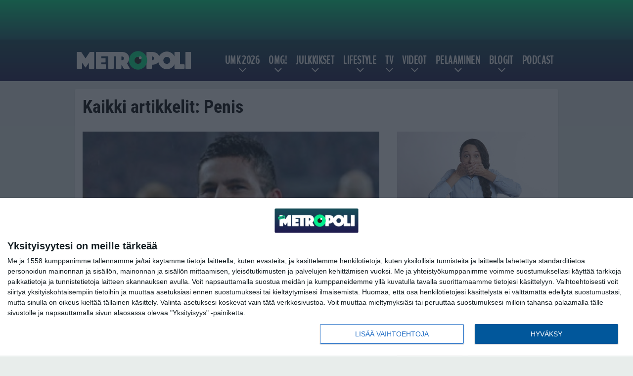

--- FILE ---
content_type: text/html; charset=UTF-8
request_url: https://www.metropoli.net/tag/penis/
body_size: 11564
content:

<!doctype html>
<html lang="fi">
	<head>
		<!-- meta charset="UTF-8" //-->
		<meta http-equiv="Content-Type" content="text/html; charset=UTF-8" />
		<meta http-equiv="X-UA-Compatible" content="IE=edge">
		<meta name="viewport" content="width=device-width, initial-scale=1" />

		<meta name='robots' content='index, follow, max-image-preview:large, max-snippet:-1, max-video-preview:-1' />

	<!-- This site is optimized with the Yoast SEO plugin v23.5 - https://yoast.com/wordpress/plugins/seo/ -->
	<title>Penis Arkisto - Metropoli.net</title>
	<meta name="description" content="Penis Arkisto - Metropoli.net" />
	<link rel="canonical" href="https://www.metropoli.net/tag/penis/" />
	<link rel="next" href="https://www.metropoli.net/tag/penis/page/2/" />
	<meta property="og:locale" content="fi_FI" />
	<meta property="og:type" content="article" />
	<meta property="og:title" content="Penis Arkisto - Metropoli.net" />
	<meta property="og:description" content="Penis Arkisto - Metropoli.net" />
	<meta property="og:url" content="https://www.metropoli.net/tag/penis/" />
	<meta property="og:site_name" content="Metropoli.net" />
	<meta property="og:image" content="https://www.metropoli.net/app/uploads/2018/08/UUSI_metropoli_logo.png" />
	<meta property="og:image:width" content="480" />
	<meta property="og:image:height" content="103" />
	<meta property="og:image:type" content="image/png" />
	<meta name="twitter:card" content="summary_large_image" />
	<script type="application/ld+json" class="yoast-schema-graph">{"@context":"https://schema.org","@graph":[{"@type":"CollectionPage","@id":"https://www.metropoli.net/tag/penis/","url":"https://www.metropoli.net/tag/penis/","name":"Penis Arkisto - Metropoli.net","isPartOf":{"@id":"https://www.metropoli.net/#website"},"primaryImageOfPage":{"@id":"https://www.metropoli.net/tag/penis/#primaryimage"},"image":{"@id":"https://www.metropoli.net/tag/penis/#primaryimage"},"thumbnailUrl":"https://www.metropoli.net/app/uploads/2020/12/raul_bobadilla_insta2018.jpg","description":"Penis Arkisto - Metropoli.net","breadcrumb":{"@id":"https://www.metropoli.net/tag/penis/#breadcrumb"},"inLanguage":"fi"},{"@type":"ImageObject","inLanguage":"fi","@id":"https://www.metropoli.net/tag/penis/#primaryimage","url":"https://www.metropoli.net/app/uploads/2020/12/raul_bobadilla_insta2018.jpg","contentUrl":"https://www.metropoli.net/app/uploads/2020/12/raul_bobadilla_insta2018.jpg","width":600,"height":400,"caption":"Kuva: Instagram - raul.bobadilla25"},{"@type":"BreadcrumbList","@id":"https://www.metropoli.net/tag/penis/#breadcrumb","itemListElement":[{"@type":"ListItem","position":1,"name":"Etusivu","item":"https://www.metropoli.net/"},{"@type":"ListItem","position":2,"name":"Penis"}]},{"@type":"WebSite","@id":"https://www.metropoli.net/#website","url":"https://www.metropoli.net/","name":"Metropoli.net","description":"Sattuu ja tapahtuu","potentialAction":[{"@type":"SearchAction","target":{"@type":"EntryPoint","urlTemplate":"https://www.metropoli.net/?s={search_term_string}"},"query-input":{"@type":"PropertyValueSpecification","valueRequired":true,"valueName":"search_term_string"}}],"inLanguage":"fi"}]}</script>
	<!-- / Yoast SEO plugin. -->


<link rel="alternate" type="application/rss+xml" title="Metropoli.net &raquo; Penis avainsanan RSS-syöte" href="https://www.metropoli.net/tag/penis/feed/" />
<link rel='stylesheet' id='wp-block-library-css' href='https://www.metropoli.net/wp/wp-includes/css/dist/block-library/style.min.css?ver=a5180b6c26d5f8ec7cbf3f4e141b7918' type='text/css' media='all' />
<style id='classic-theme-styles-inline-css' type='text/css'>
/*! This file is auto-generated */
.wp-block-button__link{color:#fff;background-color:#32373c;border-radius:9999px;box-shadow:none;text-decoration:none;padding:calc(.667em + 2px) calc(1.333em + 2px);font-size:1.125em}.wp-block-file__button{background:#32373c;color:#fff;text-decoration:none}
</style>
<style id='global-styles-inline-css' type='text/css'>
:root{--wp--preset--aspect-ratio--square: 1;--wp--preset--aspect-ratio--4-3: 4/3;--wp--preset--aspect-ratio--3-4: 3/4;--wp--preset--aspect-ratio--3-2: 3/2;--wp--preset--aspect-ratio--2-3: 2/3;--wp--preset--aspect-ratio--16-9: 16/9;--wp--preset--aspect-ratio--9-16: 9/16;--wp--preset--color--black: #000000;--wp--preset--color--cyan-bluish-gray: #abb8c3;--wp--preset--color--white: #ffffff;--wp--preset--color--pale-pink: #f78da7;--wp--preset--color--vivid-red: #cf2e2e;--wp--preset--color--luminous-vivid-orange: #ff6900;--wp--preset--color--luminous-vivid-amber: #fcb900;--wp--preset--color--light-green-cyan: #7bdcb5;--wp--preset--color--vivid-green-cyan: #00d084;--wp--preset--color--pale-cyan-blue: #8ed1fc;--wp--preset--color--vivid-cyan-blue: #0693e3;--wp--preset--color--vivid-purple: #9b51e0;--wp--preset--gradient--vivid-cyan-blue-to-vivid-purple: linear-gradient(135deg,rgba(6,147,227,1) 0%,rgb(155,81,224) 100%);--wp--preset--gradient--light-green-cyan-to-vivid-green-cyan: linear-gradient(135deg,rgb(122,220,180) 0%,rgb(0,208,130) 100%);--wp--preset--gradient--luminous-vivid-amber-to-luminous-vivid-orange: linear-gradient(135deg,rgba(252,185,0,1) 0%,rgba(255,105,0,1) 100%);--wp--preset--gradient--luminous-vivid-orange-to-vivid-red: linear-gradient(135deg,rgba(255,105,0,1) 0%,rgb(207,46,46) 100%);--wp--preset--gradient--very-light-gray-to-cyan-bluish-gray: linear-gradient(135deg,rgb(238,238,238) 0%,rgb(169,184,195) 100%);--wp--preset--gradient--cool-to-warm-spectrum: linear-gradient(135deg,rgb(74,234,220) 0%,rgb(151,120,209) 20%,rgb(207,42,186) 40%,rgb(238,44,130) 60%,rgb(251,105,98) 80%,rgb(254,248,76) 100%);--wp--preset--gradient--blush-light-purple: linear-gradient(135deg,rgb(255,206,236) 0%,rgb(152,150,240) 100%);--wp--preset--gradient--blush-bordeaux: linear-gradient(135deg,rgb(254,205,165) 0%,rgb(254,45,45) 50%,rgb(107,0,62) 100%);--wp--preset--gradient--luminous-dusk: linear-gradient(135deg,rgb(255,203,112) 0%,rgb(199,81,192) 50%,rgb(65,88,208) 100%);--wp--preset--gradient--pale-ocean: linear-gradient(135deg,rgb(255,245,203) 0%,rgb(182,227,212) 50%,rgb(51,167,181) 100%);--wp--preset--gradient--electric-grass: linear-gradient(135deg,rgb(202,248,128) 0%,rgb(113,206,126) 100%);--wp--preset--gradient--midnight: linear-gradient(135deg,rgb(2,3,129) 0%,rgb(40,116,252) 100%);--wp--preset--font-size--small: 13px;--wp--preset--font-size--medium: 20px;--wp--preset--font-size--large: 36px;--wp--preset--font-size--x-large: 42px;--wp--preset--spacing--20: 0.44rem;--wp--preset--spacing--30: 0.67rem;--wp--preset--spacing--40: 1rem;--wp--preset--spacing--50: 1.5rem;--wp--preset--spacing--60: 2.25rem;--wp--preset--spacing--70: 3.38rem;--wp--preset--spacing--80: 5.06rem;--wp--preset--shadow--natural: 6px 6px 9px rgba(0, 0, 0, 0.2);--wp--preset--shadow--deep: 12px 12px 50px rgba(0, 0, 0, 0.4);--wp--preset--shadow--sharp: 6px 6px 0px rgba(0, 0, 0, 0.2);--wp--preset--shadow--outlined: 6px 6px 0px -3px rgba(255, 255, 255, 1), 6px 6px rgba(0, 0, 0, 1);--wp--preset--shadow--crisp: 6px 6px 0px rgba(0, 0, 0, 1);}:where(.is-layout-flex){gap: 0.5em;}:where(.is-layout-grid){gap: 0.5em;}body .is-layout-flex{display: flex;}.is-layout-flex{flex-wrap: wrap;align-items: center;}.is-layout-flex > :is(*, div){margin: 0;}body .is-layout-grid{display: grid;}.is-layout-grid > :is(*, div){margin: 0;}:where(.wp-block-columns.is-layout-flex){gap: 2em;}:where(.wp-block-columns.is-layout-grid){gap: 2em;}:where(.wp-block-post-template.is-layout-flex){gap: 1.25em;}:where(.wp-block-post-template.is-layout-grid){gap: 1.25em;}.has-black-color{color: var(--wp--preset--color--black) !important;}.has-cyan-bluish-gray-color{color: var(--wp--preset--color--cyan-bluish-gray) !important;}.has-white-color{color: var(--wp--preset--color--white) !important;}.has-pale-pink-color{color: var(--wp--preset--color--pale-pink) !important;}.has-vivid-red-color{color: var(--wp--preset--color--vivid-red) !important;}.has-luminous-vivid-orange-color{color: var(--wp--preset--color--luminous-vivid-orange) !important;}.has-luminous-vivid-amber-color{color: var(--wp--preset--color--luminous-vivid-amber) !important;}.has-light-green-cyan-color{color: var(--wp--preset--color--light-green-cyan) !important;}.has-vivid-green-cyan-color{color: var(--wp--preset--color--vivid-green-cyan) !important;}.has-pale-cyan-blue-color{color: var(--wp--preset--color--pale-cyan-blue) !important;}.has-vivid-cyan-blue-color{color: var(--wp--preset--color--vivid-cyan-blue) !important;}.has-vivid-purple-color{color: var(--wp--preset--color--vivid-purple) !important;}.has-black-background-color{background-color: var(--wp--preset--color--black) !important;}.has-cyan-bluish-gray-background-color{background-color: var(--wp--preset--color--cyan-bluish-gray) !important;}.has-white-background-color{background-color: var(--wp--preset--color--white) !important;}.has-pale-pink-background-color{background-color: var(--wp--preset--color--pale-pink) !important;}.has-vivid-red-background-color{background-color: var(--wp--preset--color--vivid-red) !important;}.has-luminous-vivid-orange-background-color{background-color: var(--wp--preset--color--luminous-vivid-orange) !important;}.has-luminous-vivid-amber-background-color{background-color: var(--wp--preset--color--luminous-vivid-amber) !important;}.has-light-green-cyan-background-color{background-color: var(--wp--preset--color--light-green-cyan) !important;}.has-vivid-green-cyan-background-color{background-color: var(--wp--preset--color--vivid-green-cyan) !important;}.has-pale-cyan-blue-background-color{background-color: var(--wp--preset--color--pale-cyan-blue) !important;}.has-vivid-cyan-blue-background-color{background-color: var(--wp--preset--color--vivid-cyan-blue) !important;}.has-vivid-purple-background-color{background-color: var(--wp--preset--color--vivid-purple) !important;}.has-black-border-color{border-color: var(--wp--preset--color--black) !important;}.has-cyan-bluish-gray-border-color{border-color: var(--wp--preset--color--cyan-bluish-gray) !important;}.has-white-border-color{border-color: var(--wp--preset--color--white) !important;}.has-pale-pink-border-color{border-color: var(--wp--preset--color--pale-pink) !important;}.has-vivid-red-border-color{border-color: var(--wp--preset--color--vivid-red) !important;}.has-luminous-vivid-orange-border-color{border-color: var(--wp--preset--color--luminous-vivid-orange) !important;}.has-luminous-vivid-amber-border-color{border-color: var(--wp--preset--color--luminous-vivid-amber) !important;}.has-light-green-cyan-border-color{border-color: var(--wp--preset--color--light-green-cyan) !important;}.has-vivid-green-cyan-border-color{border-color: var(--wp--preset--color--vivid-green-cyan) !important;}.has-pale-cyan-blue-border-color{border-color: var(--wp--preset--color--pale-cyan-blue) !important;}.has-vivid-cyan-blue-border-color{border-color: var(--wp--preset--color--vivid-cyan-blue) !important;}.has-vivid-purple-border-color{border-color: var(--wp--preset--color--vivid-purple) !important;}.has-vivid-cyan-blue-to-vivid-purple-gradient-background{background: var(--wp--preset--gradient--vivid-cyan-blue-to-vivid-purple) !important;}.has-light-green-cyan-to-vivid-green-cyan-gradient-background{background: var(--wp--preset--gradient--light-green-cyan-to-vivid-green-cyan) !important;}.has-luminous-vivid-amber-to-luminous-vivid-orange-gradient-background{background: var(--wp--preset--gradient--luminous-vivid-amber-to-luminous-vivid-orange) !important;}.has-luminous-vivid-orange-to-vivid-red-gradient-background{background: var(--wp--preset--gradient--luminous-vivid-orange-to-vivid-red) !important;}.has-very-light-gray-to-cyan-bluish-gray-gradient-background{background: var(--wp--preset--gradient--very-light-gray-to-cyan-bluish-gray) !important;}.has-cool-to-warm-spectrum-gradient-background{background: var(--wp--preset--gradient--cool-to-warm-spectrum) !important;}.has-blush-light-purple-gradient-background{background: var(--wp--preset--gradient--blush-light-purple) !important;}.has-blush-bordeaux-gradient-background{background: var(--wp--preset--gradient--blush-bordeaux) !important;}.has-luminous-dusk-gradient-background{background: var(--wp--preset--gradient--luminous-dusk) !important;}.has-pale-ocean-gradient-background{background: var(--wp--preset--gradient--pale-ocean) !important;}.has-electric-grass-gradient-background{background: var(--wp--preset--gradient--electric-grass) !important;}.has-midnight-gradient-background{background: var(--wp--preset--gradient--midnight) !important;}.has-small-font-size{font-size: var(--wp--preset--font-size--small) !important;}.has-medium-font-size{font-size: var(--wp--preset--font-size--medium) !important;}.has-large-font-size{font-size: var(--wp--preset--font-size--large) !important;}.has-x-large-font-size{font-size: var(--wp--preset--font-size--x-large) !important;}
:where(.wp-block-post-template.is-layout-flex){gap: 1.25em;}:where(.wp-block-post-template.is-layout-grid){gap: 1.25em;}
:where(.wp-block-columns.is-layout-flex){gap: 2em;}:where(.wp-block-columns.is-layout-grid){gap: 2em;}
:root :where(.wp-block-pullquote){font-size: 1.5em;line-height: 1.6;}
</style>
<link rel='stylesheet' id='auth0-widget-css' href='https://www.metropoli.net/app/plugins/auth0/assets/css/main.css?ver=4.6.2' type='text/css' media='all' />
<link rel='stylesheet' id='pnfp_ads_styles-css' href='https://www.metropoli.net/app/plugins/fp_ads/css/fads.min.css?ver=0.1.4' type='text/css' media='all' />
<link rel='stylesheet' id='toplytics-css' href='https://www.metropoli.net/app/plugins/toplytics/components/../resources/frontend/css/toplytics-public.css?ver=4.1' type='text/css' media='all' />
<link rel='stylesheet' id='block-post-list-css-css' href='https://www.metropoli.net/app/themes/media-theme/assets/css/block-post-list.css?ver=0.62' type='text/css' media='all' />
<link rel='stylesheet' id='block-headline-css-css' href='https://www.metropoli.net/app/themes/media-theme/assets/css/block-headline.css?ver=0.62' type='text/css' media='all' />
<link rel='stylesheet' id='block-breaking-news-css-css' href='https://www.metropoli.net/app/themes/media-theme/assets/css/block-breaking-news.css?ver=0.62' type='text/css' media='all' />
<link rel='stylesheet' id='mt-style-css' href='https://www.metropoli.net/app/themes/media-theme/assets/css/style.css?ver=0.62' type='text/css' media='all' />
<script type="text/javascript" src="https://www.metropoli.net/wp/wp-includes/js/jquery/jquery.min.js?ver=3.7.1" id="jquery-core-js"></script>
<script type="text/javascript" src="https://www.metropoli.net/app/plugins/fp_ads/js/fads.min.js?ver=0.1.4" id="pnfp_ads_script-js"></script>
<script type="text/javascript" src="https://www.metropoli.net/app/themes/media-theme/assets/js/ad-loader.js?ver=0.62" id="mt-ad-loader-js"></script>

	<!-- Google tag (gtag.js) - (PCT) V4 Analytics -->
	<script async src="https://www.googletagmanager.com/gtag/js?id=G-R1034B2BRS"></script>
	<script>
		window.dataLayer = window.dataLayer || [];
		function gtag(){dataLayer.push(arguments);}
		gtag('js', new Date());

		gtag('config', 'G-R1034B2BRS');
	</script>
<meta name="theme-color" content="#262261" /><link rel="icon" type="image/png" href="https://www.metropoli.net/app/themes/media-theme-metropoli/assets/img/favicons/favicon-512x512.png" sizes="512x512"><link rel="icon" type="image/png" href="https://www.metropoli.net/app/themes/media-theme-metropoli/assets/img/favicons/favicon-128x128.png" sizes="128x128"><link rel="icon" type="image/png" href="https://www.metropoli.net/app/themes/media-theme-metropoli/assets/img/favicons/favicon-32x32.png" sizes="32x32"><link rel="icon" type="image/png" href="https://www.metropoli.net/app/themes/media-theme-metropoli/assets/img/favicons/favicon-16x16.png" sizes="16x16"><link rel="apple-touch-icon" href="https://www.metropoli.net/app/themes/media-theme-metropoli/assets/img/favicons/apple-touch-icon.png" sizes="180x180"><link rel="icon" type="image/x-icon" href="https://www.metropoli.net/app/themes/media-theme-metropoli/assets/img/favicons/favicon.ico"><link rel="mask-icon" href="https://www.metropoli.net/app/themes/media-theme-metropoli/assets/img/favicons/safari-pinned-tab.svg" color="#262261"><meta property="fb:app_id" content="284761245643841" /><link rel="manifest" href="/manifest.json">				<link rel="preload" href="https://www.metropoli.net/app/themes/media-theme-metropoli/assets/fonts/BenchNine-Regular.woff2" as="font" type="font/woff2" crossorigin>
							<link rel="preload" href="https://www.metropoli.net/app/themes/media-theme-metropoli/assets/fonts/roboto-condensed-v19-latin-ext-700.woff2" as="font" type="font/woff2" crossorigin>
							<link rel="preload" href="https://www.metropoli.net/app/themes/media-theme-metropoli/assets/fonts/roboto-condensed-v19-latin-ext-700italic.woff2" as="font" type="font/woff2" crossorigin>
							<link rel="preload" href="https://www.metropoli.net/app/themes/media-theme-metropoli/assets/fonts/roboto-condensed-v19-latin-ext-italic.woff2" as="font" type="font/woff2" crossorigin>
							<link rel="preload" href="https://www.metropoli.net/app/themes/media-theme-metropoli/assets/fonts/roboto-condensed-v19-latin-ext-regular.woff2" as="font" type="font/woff2" crossorigin>
							<link rel="preload" href="https://www.metropoli.net/app/themes/media-theme-metropoli/assets/fonts/roboto-v27-latin-ext-700.woff2" as="font" type="font/woff2" crossorigin>
							<link rel="preload" href="https://www.metropoli.net/app/themes/media-theme-metropoli/assets/fonts/roboto-v27-latin-ext-700italic.woff2" as="font" type="font/woff2" crossorigin>
							<link rel="preload" href="https://www.metropoli.net/app/themes/media-theme-metropoli/assets/fonts/roboto-v27-latin-ext-900.woff2" as="font" type="font/woff2" crossorigin>
							<link rel="preload" href="https://www.metropoli.net/app/themes/media-theme-metropoli/assets/fonts/roboto-v27-latin-ext-900italic.woff2" as="font" type="font/woff2" crossorigin>
							<link rel="preload" href="https://www.metropoli.net/app/themes/media-theme-metropoli/assets/fonts/roboto-v27-latin-ext-italic.woff2" as="font" type="font/woff2" crossorigin>
							<link rel="preload" href="https://www.metropoli.net/app/themes/media-theme-metropoli/assets/fonts/roboto-v27-latin-ext-regular.woff2" as="font" type="font/woff2" crossorigin>
						<!-- InMobi Choice. Consent Manager Tag v3.0 (for TCF 2.2) -->
			<script type="text/javascript" async=true>
			(function() {
			var host = window.location.hostname;
			var element = document.createElement('script');
			var firstScript = document.getElementsByTagName('script')[0];
			var url = 'https://cmp.inmobi.com'
				.concat('/choice/', 'xYfHFX9BdTC6G', '/', host, '/choice.js?tag_version=V3');
			var uspTries = 0;
			var uspTriesLimit = 3;
			element.async = true;
			element.type = 'text/javascript';
			element.src = url;

			firstScript.parentNode.insertBefore(element, firstScript);

			function makeStub() {
				var TCF_LOCATOR_NAME = '__tcfapiLocator';
				var queue = [];
				var win = window;
				var cmpFrame;

				function addFrame() {
				var doc = win.document;
				var otherCMP = !!(win.frames[TCF_LOCATOR_NAME]);

				if (!otherCMP) {
					if (doc.body) {
					var iframe = doc.createElement('iframe');

					iframe.style.cssText = 'display:none';
					iframe.name = TCF_LOCATOR_NAME;
					doc.body.appendChild(iframe);
					} else {
					setTimeout(addFrame, 5);
					}
				}
				return !otherCMP;
				}

				function tcfAPIHandler() {
				var gdprApplies;
				var args = arguments;

				if (!args.length) {
					return queue;
				} else if (args[0] === 'setGdprApplies') {
					if (
					args.length > 3 &&
					args[2] === 2 &&
					typeof args[3] === 'boolean'
					) {
					gdprApplies = args[3];
					if (typeof args[2] === 'function') {
						args[2]('set', true);
					}
					}
				} else if (args[0] === 'ping') {
					var retr = {
					gdprApplies: gdprApplies,
					cmpLoaded: false,
					cmpStatus: 'stub'
					};

					if (typeof args[2] === 'function') {
					args[2](retr);
					}
				} else {
					if(args[0] === 'init' && typeof args[3] === 'object') {
					args[3] = Object.assign(args[3], { tag_version: 'V3' });
					}
					queue.push(args);
				}
				}

				function postMessageEventHandler(event) {
				var msgIsString = typeof event.data === 'string';
				var json = {};

				try {
					if (msgIsString) {
					json = JSON.parse(event.data);
					} else {
					json = event.data;
					}
				} catch (ignore) {}

				var payload = json.__tcfapiCall;

				if (payload) {
					window.__tcfapi(
					payload.command,
					payload.version,
					function(retValue, success) {
						var returnMsg = {
						__tcfapiReturn: {
							returnValue: retValue,
							success: success,
							callId: payload.callId
						}
						};
						if (msgIsString) {
						returnMsg = JSON.stringify(returnMsg);
						}
						if (event && event.source && event.source.postMessage) {
						event.source.postMessage(returnMsg, '*');
						}
					},
					payload.parameter
					);
				}
				}

				while (win) {
				try {
					if (win.frames[TCF_LOCATOR_NAME]) {
					cmpFrame = win;
					break;
					}
				} catch (ignore) {}

				if (win === window.top) {
					break;
				}
				win = win.parent;
				}
				if (!cmpFrame) {
				addFrame();
				win.__tcfapi = tcfAPIHandler;
				win.addEventListener('message', postMessageEventHandler, false);
				}
			};

			makeStub();

			var uspStubFunction = function() {
				var arg = arguments;
				if (typeof window.__uspapi !== uspStubFunction) {
				setTimeout(function() {
					if (typeof window.__uspapi !== 'undefined') {
					window.__uspapi.apply(window.__uspapi, arg);
					}
				}, 500);
				}
			};

			var checkIfUspIsReady = function() {
				uspTries++;
				if (window.__uspapi === uspStubFunction && uspTries < uspTriesLimit) {
				console.warn('USP is not accessible');
				} else {
				clearInterval(uspInterval);
				}
			};

			if (typeof window.__uspapi === 'undefined') {
				window.__uspapi = uspStubFunction;
				var uspInterval = setInterval(checkIfUspIsReady, 6000);
			}
			})();
			</script>
			<!-- End InMobi Choice. Consent Manager Tag v3.0 (for TCF 2.2) -->
		<link rel="icon" href="https://www.metropoli.net/app/uploads/2018/05/cropped-metropoli_icon-100x100.png" sizes="32x32" />
<link rel="icon" href="https://www.metropoli.net/app/uploads/2018/05/cropped-metropoli_icon-220x220.png" sizes="192x192" />
<link rel="apple-touch-icon" href="https://www.metropoli.net/app/uploads/2018/05/cropped-metropoli_icon-220x220.png" />
<meta name="msapplication-TileImage" content="https://www.metropoli.net/app/uploads/2018/05/cropped-metropoli_icon-300x300.png" />

		
						<!-- Matomo Tag Manager -->
<script>
  var _mtm = window._mtm = window._mtm || [];
  _mtm.push({'mtm.startTime': (new Date().getTime()), 'event': 'mtm.Start'});
  var d=document, g=d.createElement('script'), s=d.getElementsByTagName('script')[0];
  g.async=true; g.src='https://tkiio72h.metropoli.net/js/container_tKiiO72H.js';
  s.parentNode.insertBefore(g,s);
</script>
<!-- End Matomo Tag Manager -->
			</head>
	<body class="" data-template="base.twig">
			<!-- Global site tag (gtag.js) - Google Analytics V4 -->
	<script async src="https://www.googletagmanager.com/gtag/js?id=G-P1J7N0XQLP"></script>
	<script>
		window.dataLayer = window.dataLayer || [];
		function gtag() { dataLayer.push(arguments); }
		gtag( 'js', new Date() );
		gtag( 'config', 'G-P1J7N0XQLP', {
				} );
	</script>

				<header class="clearfix">
			
	<div class="ads-desktop items-center p-t-40 p-b-40">
		<div class="adform" data-desktop-id="1295241"></div>
<div data-ad-unit-id="392092"></div>
	</div>
		
	<div class="ads-mobile items-center p-b-20" style="min-height: 300px;">
		<div class="adform" data-mobile-id="1295242"></div>
<div data-ad-unit-id="270566"></div>
	</div>
	
	<div class="navbar">
		<div class="grid">
			<div class="container">
				<nav class="navigation">
					<div class="mobile-logo">
													<div class="h1">
								<a href="https://www.metropoli.net/">
									<img src="https://www.metropoli.net/app/themes/media-theme-metropoli/assets/img/logo.svg" alt="Metropoli.net" title="Metropoli.net" />
								</a>
							</div>
											</div>
												<ul class="nav m-nav">
		<li class="nav-item track-event" data-placement="mobile-menu" data-title="Etusivu" data-position="1">
			<a href="/">
				<i class="icon icon-home" aria-hidden="true"></i>
				<span>Etusivu</span>
			</a>
		</li>
					<li class="nav-item track-event" data-placement="mobile-menu" data-title="Uusimmat" data-position="2">
				<a href="https://www.metropoli.net/luetuimmat/" target="">
					<i class="icon icon-star-o" aria-hidden="true"></i>
					<span>Luetuimmat</span>
				</a>
			</li>
							<li class="nav-item track-event" data-placement="mobile-menu" data-title="Uusimmat" data-position="3">
				<a href="https://www.metropoli.net/uusimmat/" target="">
					<i class="icon icon-clock-o" aria-hidden="true"></i>
					<span>Uusimmat</span>
				</a>
			</li>
								<li class="nav-item">
			<a class="main-nav-toggle-mobile" href="#">
				<i class="icon icon-bars" aria-hidden="true"></i>
				<span>Valikko</span>
			</a>
		</li>
			</ul>

	<ul class="nav d-nav">
		<li class="logo">
							<div class="h1">
					<a href="https://www.metropoli.net/">
						<img src="https://www.metropoli.net/app/themes/media-theme-metropoli/assets/img/logo.svg" alt="Metropoli.net" title="Metropoli.net" />
					</a>
				</div>
					</li>
		<li class="dummy-element"></li>
		<li class="drawer-element"><div></div></li>
			<li class="nav-item  menu-item-has-children">
			<a class="nav-link" target="" href="https://www.metropoli.net/umk-2026/">UMK 2026</a>
							<span class="dropdown-toggle">
					<i class="icon icon-chevron-down" aria-hidden="true"></i>
				</span>
				<ul class="dropdown-menu">

											<li class="dropdown-item">
						<a target="" href="https://www.metropoli.net/umk-2026/#artistit">Artistit & biisit</a>
												</li>
											<li class="dropdown-item">
						<a target="" href="https://www.metropoli.net/umk-2026/#ohjelma">Aikataulu & ohjelma</a>
												</li>
											<li class="dropdown-item">
						<a target="" href="https://www.metropoli.net/umk-2026/#tv">Televisiointi</a>
												</li>
											<li class="dropdown-item">
						<a target="" href="https://www.metropoli.net/umk-2026/#saannot">Äänestys & säännöt</a>
												</li>
											<li class="dropdown-item">
						<a target="" href="https://www.metropoli.net/euroviisut-2026/">Euroviisut 2026</a>
												</li>
					
				</ul>
					</li>
			<li class="nav-item  menu-item-has-children">
			<a class="nav-link" target="" href="https://www.metropoli.net/omg/">OMG!</a>
							<span class="dropdown-toggle">
					<i class="icon icon-chevron-down" aria-hidden="true"></i>
				</span>
				<ul class="dropdown-menu">

											<li class="dropdown-item">
						<a target="" href="https://www.metropoli.net/uutiset/">Uutiset</a>
												</li>
											<li class="dropdown-item">
						<a target="" href="https://www.metropoli.net/omg/urheiluviihde/">Urheiluviihde</a>
												</li>
											<li class="dropdown-item">
						<a target="" href="https://www.metropoli.net/omg/rikokset/">Rikokset</a>
												</li>
											<li class="dropdown-item">
						<a target="" href="https://www.metropoli.net/omg/tinderinparhaat/">Tinderin Parhaat</a>
												</li>
											<li class="dropdown-item">
						<a target="" href="https://www.metropoli.net/omg/paljastukset/">Paljastukset</a>
												</li>
											<li class="dropdown-item">
						<a target="" href="https://www.metropoli.net/omg/ilotytto/">Ilotyttö paljastaa</a>
												</li>
					
				</ul>
					</li>
			<li class="nav-item  menu-item-has-children">
			<a class="nav-link" target="" href="https://www.metropoli.net/julkkikset/">Julkkikset</a>
							<span class="dropdown-toggle">
					<i class="icon icon-chevron-down" aria-hidden="true"></i>
				</span>
				<ul class="dropdown-menu">

											<li class="dropdown-item">
						<a target="" href="https://www.metropoli.net/helmi-loukasmaki/">Helmi Loukasmäki</a>
												</li>
											<li class="dropdown-item">
						<a target="" href="https://www.metropoli.net/kristian-heiskari/">Kristian Heiskari</a>
												</li>
											<li class="dropdown-item">
						<a target="" href="https://www.metropoli.net/sofiabelorf/">Sofia Belorf</a>
												</li>
											<li class="dropdown-item">
						<a target="" href="https://www.metropoli.net/tag/niko-ranta-aho/">Niko Ranta-Aho</a>
												</li>
											<li class="dropdown-item">
						<a target="" href="https://www.metropoli.net/maisa-torppa-4/">Maisa Torppa</a>
												</li>
											<li class="dropdown-item">
						<a target="" href="https://www.metropoli.net/erika-vikman/">Erika Vikman</a>
												</li>
											<li class="dropdown-item">
						<a target="" href="https://www.metropoli.net/tag/stefan-therman/">Stefan Therman</a>
												</li>
											<li class="dropdown-item">
						<a target="" href="https://www.metropoli.net/anne-kukkohovi/">Anne Kukkohovi</a>
												</li>
											<li class="dropdown-item">
						<a target="" href="https://www.metropoli.net/marika-fingerroos/">Marika Fingerroos</a>
												</li>
											<li class="dropdown-item">
						<a target="" href="https://www.metropoli.net/tag/martina-aitolehti/">Martina Aitolehti</a>
												</li>
											<li class="dropdown-item">
						<a target="" href="https://www.metropoli.net/tag/sauli-koskinen/">Sauli Koskinen</a>
												</li>
											<li class="dropdown-item">
						<a target="" href="https://www.metropoli.net/tag/johanna-tukiainen/">Johanna Tukiainen</a>
												</li>
											<li class="dropdown-item">
						<a target="" href="https://www.metropoli.net/tag/samu-haber/">Samu Haber</a>
												</li>
					
				</ul>
					</li>
			<li class="nav-item  menu-item-has-children">
			<a class="nav-link" target="" href="https://www.metropoli.net/lifestyle/">Lifestyle</a>
							<span class="dropdown-toggle">
					<i class="icon icon-chevron-down" aria-hidden="true"></i>
				</span>
				<ul class="dropdown-menu">

											<li class="dropdown-item">
						<a target="" href="https://www.metropoli.net/lifestyle/parisuhteet/">Parisuhteet</a>
												</li>
											<li class="dropdown-item">
						<a target="" href="https://www.metropoli.net/lifestyle/terveys/">Terveys</a>
												</li>
											<li class="dropdown-item">
						<a target="" href="https://www.metropoli.net/lifestyle/matkustus/">Matkustus</a>
												</li>
											<li class="dropdown-item">
						<a target="" href="https://www.metropoli.net/lifestyle/elokuvat/">Elokuvat</a>
												</li>
											<li class="dropdown-item">
						<a target="" href="https://www.metropoli.net/lifestyle/musiikki/">Musiikki</a>
												</li>
											<li class="dropdown-item">
						<a target="" href="https://www.metropoli.net/lifestyle/videopelit/">Videopelit</a>
												</li>
					
				</ul>
					</li>
			<li class="nav-item  menu-item-has-children">
			<a class="nav-link" target="" href="https://www.metropoli.net/tv/">TV</a>
							<span class="dropdown-toggle">
					<i class="icon icon-chevron-down" aria-hidden="true"></i>
				</span>
				<ul class="dropdown-menu">

											<li class="dropdown-item">
						<a target="" href="https://www.metropoli.net/selviytyjat-suomi/">Selviytyjät Suomi</a>
												</li>
											<li class="dropdown-item">
						<a target="" href="https://www.metropoli.net/tv/kristianin-heimoneuvosto/">Kristianin heimoneuvosto</a>
												</li>
											<li class="dropdown-item">
						<a target="" href="https://www.metropoli.net/big-brother-suomi/">Big Brother Suomi</a>
												</li>
											<li class="dropdown-item">
						<a target="" href="https://www.metropoli.net/masked-singer-suomi/">Masked Singer Suomi</a>
												</li>
											<li class="dropdown-item">
						<a target="" href="https://www.metropoli.net/temptation-island-suomi/">Temptation Island Suomi</a>
												</li>
											<li class="dropdown-item">
						<a target="" href="https://www.metropoli.net/tag/salatut-elamat/">Salatut elämät</a>
												</li>
					
				</ul>
					</li>
			<li class="nav-item  menu-item-has-children">
			<a class="nav-link" target="" href="https://www.metropoli.net/videot/">Videot</a>
							<span class="dropdown-toggle">
					<i class="icon icon-chevron-down" aria-hidden="true"></i>
				</span>
				<ul class="dropdown-menu">

											<li class="dropdown-item">
						<a target="" href="https://www.metropoli.net/videot/hauskat-videot/">Hauskat videot</a>
												</li>
											<li class="dropdown-item">
						<a target="" href="https://www.metropoli.net/videot/hurja-maailma/">Hurja maailma</a>
												</li>
											<li class="dropdown-item">
						<a target="" href="https://www.metropoli.net/videot/julkkisvideot/">Julkkisvideot</a>
												</li>
					
				</ul>
					</li>
			<li class="nav-item  menu-item-has-children">
			<a class="nav-link" target="" href="https://www.metropoli.net/rahapelit/">Pelaaminen</a>
							<span class="dropdown-toggle">
					<i class="icon icon-chevron-down" aria-hidden="true"></i>
				</span>
				<ul class="dropdown-menu">

											<li class="dropdown-item">
						<a target="" href="https://www.metropoli.net/tag/kasinorakastaja/">Kasinorakastaja</a>
												</li>
											<li class="dropdown-item">
						<a target="" href="https://www.metropoli.net/rahapelit/">Rahapelit</a>
												</li>
											<li class="dropdown-item">
						<a target="" href="https://www.metropoli.net/perusamma/">Perusämmä</a>
												</li>
					
				</ul>
					</li>
			<li class="nav-item  menu-item-has-children">
			<a class="nav-link" target="" href="">Blogit</a>
							<span class="dropdown-toggle">
					<i class="icon icon-chevron-down" aria-hidden="true"></i>
				</span>
				<ul class="dropdown-menu">

											<li class="dropdown-item">
						<a target="" href="/erikahelin/blogi/">Erika Helin</a>
												</li>
											<li class="dropdown-item">
						<a target="" href="/riina-maija/blogi/">Riina-Maija Palander</a>
												</li>
											<li class="dropdown-item">
						<a target="" href="/sofiabelorf/blogi/">Sofia Belórf</a>
												</li>
											<li class="dropdown-item">
						<a target="" href="/hannelelauri/blogi/">Hannele Lauri</a>
												</li>
											<li class="dropdown-item">
						<a target="_blank" href="http://marikafingerroos.metropoli.net/blogi/">Marika Fingerroos</a>
												</li>
											<li class="dropdown-item">
						<a target="" href="/hennakalinainen/blogi/">Henna Kalinainen</a>
												</li>
											<li class="dropdown-item">
						<a target="" href="/claudiaeve/blogi/">Claudia Eve</a>
												</li>
											<li class="dropdown-item">
						<a target="" href="/niinakuhta/blogi/">Niina Kuhta</a>
												</li>
											<li class="dropdown-item">
						<a target="_blank" href="https://jasminmantyla.metropoli.net/blogi">Jasmin Mäntylä</a>
												</li>
											<li class="dropdown-item">
						<a target="_blank" href="http://maisatorppa.metropoli.net/blogi">Maisa Torppa</a>
												</li>
											<li class="dropdown-item">
						<a target="" href="https://www.metropoli.net/tag/tomi-bjorck-blogi/">Tomi Björck</a>
												</li>
											<li class="dropdown-item">
						<a target="_blank" href="http://biledani.metropoli.net/blogi">Bile-Dani</a>
												</li>
					
				</ul>
					</li>
			<li class="nav-item ">
			<a class="nav-link" target="" href="https://www.metropoli.net/podcast/">Podcast</a>
					</li>
		</ul>
									</nav>
			</div>
		</div>
	</div>
</header>
		<main id="main" class="site-main">
							
				
										<div class="grid p-b-16">
					<div class="container top-content">
																		            <div class="block-box clearfix term-header">
            <h1>Kaikki artikkelit: Penis</h1>
                    </div>
                    
					<div class="block-box headline headline-2 clearfix m-b-16">
											<div class="primary">
					<div class="item" data-id="">
					<div class="image">
	<a href="https://www.metropoli.net/omg/urheiluviihde/meniko-maalituuletus-liian-pitkalle-futispelaaja-oli-vilauttaa-penista-suorassa-lahetyksessa-katso-video/">
		<img width="600" height="400" src="https://www.metropoli.net/app/uploads/2020/12/raul_bobadilla_insta2018.jpg" class="attachment-post-list-image size-post-list-image" alt="raul_bobadilla_insta2018" srcset="https://www.metropoli.net/app/uploads/2020/12/raul_bobadilla_insta2018.jpg 600w, https://www.metropoli.net/app/uploads/2020/12/raul_bobadilla_insta2018-300x200.jpg 300w, https://www.metropoli.net/app/uploads/2020/12/raul_bobadilla_insta2018-220x147.jpg 220w" title="Menikö maalituuletus liian pitkälle? Futispelaaja oli vilauttaa penistä suorassa lähetyksessä &#8211; katso video" loading="eager" sizes="(max-width: 979px) 316px, (min-width: 980px) 632px" decoding="async" fetchpriority="high" />
	</a>
</div>						<div class="description">
							<div class="description-inner">
								<div class="title">
									
									<a href="https://www.metropoli.net/omg/urheiluviihde/meniko-maalituuletus-liian-pitkalle-futispelaaja-oli-vilauttaa-penista-suorassa-lahetyksessa-katso-video/">Menikö maalituuletus liian pitkälle? Futispelaaja oli vilauttaa penistä suorassa lähetyksessä &#8211; katso video</a>
								</div>
								<div class="meta m-t-5">
									
									<time class="publish" datetime="2021-01-04T23:04:26+02:00">
										<span class="date">04.01.2021</span> <span class="time">23:04</span>									</time>
								</div>
							</div>
						</div>
					</div>
				</div>
																											<div class="secondary">									<div class="item"  data-id="">
						<div class="image">
	<a href="https://www.metropoli.net/uutiset/mies-vitsaili-pienesta-peniksestaan-katso-erikoinen-tinder-keskustelu/">
		<img width="620" height="400" src="https://www.metropoli.net/app/uploads/2019/07/Kädet-suuhun-Pixabay.jpg" class="attachment-post-list-image size-post-list-image" alt="Kädet suuhun Pixabay" srcset="https://www.metropoli.net/app/uploads/2019/07/Kädet-suuhun-Pixabay.jpg 620w, https://www.metropoli.net/app/uploads/2019/07/Kädet-suuhun-Pixabay-220x142.jpg 220w, https://www.metropoli.net/app/uploads/2019/07/Kädet-suuhun-Pixabay-300x194.jpg 300w, https://www.metropoli.net/app/uploads/2019/07/Kädet-suuhun-Pixabay-210x136.jpg 210w" title="Mies vitsaili pienestä peniksestään &#8211; katso erikoinen Tinder-keskustelu" loading="eager" sizes="(max-width: 767px) 150px, (min-width: 768px) 316px" decoding="async" />
	</a>
</div>						<div class="description">
							<div class="description-inner">
								<div class="title">
									
									<a href="https://www.metropoli.net/uutiset/mies-vitsaili-pienesta-peniksestaan-katso-erikoinen-tinder-keskustelu/">Mies vitsaili pienestä peniksestään &#8211; katso erikoinen Tinder-keskustelu</a>
								</div>
								<div class="meta m-t-5">
									
									<time class="publish" datetime="2020-02-13T07:00:00+02:00">
										<span class="date">13.02.2020</span> <span class="time">07:00</span>									</time>
								</div>
							</div>
						</div>
					</div>
																												<div class="item"  data-id="">
						<div class="image">
	<a href="https://www.metropoli.net/lifestyle/parisuhteet/nain-lahetyssaarnaaja-asento-viedaan-uuteen-ulottuvuuteen/">
		<img width="632" height="414" src="https://www.metropoli.net/app/uploads/2016/02/rakkaus_pari_pariskunta_unsplash_vapaakuva.jpg" class="attachment-post-list-image size-post-list-image" alt="rakkaus_pari_pariskunta_unsplash_vapaakuva" srcset="https://www.metropoli.net/app/uploads/2016/02/rakkaus_pari_pariskunta_unsplash_vapaakuva.jpg 803w, https://www.metropoli.net/app/uploads/2016/02/rakkaus_pari_pariskunta_unsplash_vapaakuva-220x144.jpg 220w, https://www.metropoli.net/app/uploads/2016/02/rakkaus_pari_pariskunta_unsplash_vapaakuva-300x197.jpg 300w, https://www.metropoli.net/app/uploads/2016/02/rakkaus_pari_pariskunta_unsplash_vapaakuva-768x503.jpg 768w" title="Näin lähetyssaarnaaja-asento viedään uuteen ulottuvuuteen" loading="eager" sizes="(max-width: 767px) 150px, (min-width: 768px) 316px" decoding="async" />
	</a>
</div>						<div class="description">
							<div class="description-inner">
								<div class="title">
									
									<a href="https://www.metropoli.net/lifestyle/parisuhteet/nain-lahetyssaarnaaja-asento-viedaan-uuteen-ulottuvuuteen/">Näin lähetyssaarnaaja-asento viedään uuteen ulottuvuuteen</a>
								</div>
								<div class="meta m-t-5">
									
									<time class="publish" datetime="2020-02-09T11:30:30+02:00">
										<span class="date">09.02.2020</span> <span class="time">11:30</span>									</time>
								</div>
							</div>
						</div>
					</div>
								</div>					</div>
	            					</div>
				</div>
										
	<div class="ads-desktop items-center">
		<div data-ad-unit-id="392090"></div>
	</div>
				
	<div class="ads-mobile items-center" style="min-height: 300px;">
		<div data-ad-unit-id="270567"></div>
	</div>
						<div class="grid p-t-16 p-b-16">
				<div class="page-content">
					                        

									<div class="post-list post-list-type-1 block-box m-b-15"  data-id="post-list-991896284">
							<div class="news-post">
				<div class="description">
					<div class="title">
						
						<a href="https://www.metropoli.net/lifestyle/parisuhteet/laakarit-varoittavat-miehia-uudesta-masturbointivillityksesta/" title="Lääkärit varoittavat miehiä uudesta masturbointivillityksestä">Lääkärit varoittavat miehiä uudesta masturbointivillityksestä</a>
					</div>
					<div class="meta m-t-4">
						
						<time class="publish" datetime="2020-01-29T12:45:05+02:00">
							<span class="date">29.01.2020</span> <span class="time">12:45</span>						</time>
					</div>
				</div>
				<div class="image">
	<a href="https://www.metropoli.net/lifestyle/parisuhteet/laakarit-varoittavat-miehia-uudesta-masturbointivillityksesta/" title="Lääkärit varoittavat miehiä uudesta masturbointivillityksestä">
					<img class="lazyload" src="https://www.metropoli.net/app/themes/media-theme/assets/img/lazy-placeholder.png"
				data-src="https://www.metropoli.net/app/uploads/2020/01/banaani-kuoret-pixabay-300x200.jpg" width="300" height="200"data-srcset="https://www.metropoli.net/app/uploads/2020/01/banaani-kuoret-pixabay-300x200.jpg 300w, https://www.metropoli.net/app/uploads/2020/01/banaani-kuoret-pixabay-220x147.jpg 220w, "
				sizes="(max-width: 980px) 75px, (max-width: 2047px) 150px, (min-width: 2048px) 300px"  alt="banaani-kuoret-pixabay" title="Lääkärit varoittavat miehiä uudesta masturbointivillityksestä" />
			</a>
</div>			</div>
																						<div class="news-post">
				<div class="description">
					<div class="title">
						
						<a href="https://www.metropoli.net/uutiset/nainen-teki-hiuksistaan-miehen-alapaan-laittoi-kuvan-deittiprofiiliin-katso/" title="Nainen teki hiuksistaan miehen alapään &#8211; laittoi kuvan deittiprofiiliin! Katso">Nainen teki hiuksistaan miehen alapään &#8211; laittoi kuvan deittiprofiiliin! Katso</a>
					</div>
					<div class="meta m-t-4">
						
						<time class="publish" datetime="2020-01-22T11:30:37+02:00">
							<span class="date">22.01.2020</span> <span class="time">11:30</span>						</time>
					</div>
				</div>
				<div class="image">
	<a href="https://www.metropoli.net/uutiset/nainen-teki-hiuksistaan-miehen-alapaan-laittoi-kuvan-deittiprofiiliin-katso/" title="Nainen teki hiuksistaan miehen alapään &#8211; laittoi kuvan deittiprofiiliin! Katso">
					<img class="lazyload" src="https://www.metropoli.net/app/themes/media-theme/assets/img/lazy-placeholder.png"
				data-src="https://www.metropoli.net/app/uploads/2016/07/hampaat-Unsplash-300x194.jpg" width="300" height="194"data-srcset="https://www.metropoli.net/app/uploads/2016/07/hampaat-Unsplash-300x194.jpg 300w, https://www.metropoli.net/app/uploads/2016/07/hampaat-Unsplash-220x142.jpg 220w, "
				sizes="(max-width: 980px) 75px, (max-width: 2047px) 150px, (min-width: 2048px) 300px"  alt="hampaat-Unsplash" title="Nainen teki hiuksistaan miehen alapään &#8211; laittoi kuvan deittiprofiiliin! Katso" />
			</a>
</div>			</div>
																						<div class="news-post">
				<div class="description">
					<div class="title">
						
						<a href="https://www.metropoli.net/lifestyle/parisuhteet/liian-nopea-laukeaminen-miten-siihen-voi-suhtautua-lue-aiheesta-kertova-tarina/" title="Liian nopea laukeaminen – miten siihen voi suhtautua? Lue aiheesta kertova tarina">Liian nopea laukeaminen – miten siihen voi suhtautua? Lue aiheesta kertova tarina</a>
					</div>
					<div class="meta m-t-4">
						
						<time class="publish" datetime="2020-01-18T11:30:58+02:00">
							<span class="date">18.01.2020</span> <span class="time">11:30</span>						</time>
					</div>
				</div>
				<div class="image">
	<a href="https://www.metropoli.net/lifestyle/parisuhteet/liian-nopea-laukeaminen-miten-siihen-voi-suhtautua-lue-aiheesta-kertova-tarina/" title="Liian nopea laukeaminen – miten siihen voi suhtautua? Lue aiheesta kertova tarina">
					<img class="lazyload" src="https://www.metropoli.net/app/themes/media-theme/assets/img/lazy-placeholder.png"
				data-src="https://www.metropoli.net/app/uploads/2018/07/seksielämä_Pixabay-1-300x194.jpg" width="300" height="194"data-srcset="https://www.metropoli.net/app/uploads/2018/07/seksielämä_Pixabay-1-300x194.jpg 300w, https://www.metropoli.net/app/uploads/2018/07/seksielämä_Pixabay-1-220x142.jpg 220w, "
				sizes="(max-width: 980px) 75px, (max-width: 2047px) 150px, (min-width: 2048px) 300px"  alt="seksielämä_Pixabay" title="Liian nopea laukeaminen – miten siihen voi suhtautua? Lue aiheesta kertova tarina" />
			</a>
</div>			</div>
																						<div class="news-post">
				<div class="description">
					<div class="title">
						
						<a href="https://www.metropoli.net/lifestyle/parisuhteet/mitka-ovat-tyypillisen-peniksen-mitat-tutkimus-selvitti/" title="Mitkä ovat tyypillisen peniksen mitat? Tutkimus selvitti">Mitkä ovat tyypillisen peniksen mitat? Tutkimus selvitti</a>
					</div>
					<div class="meta m-t-4">
						
						<time class="publish" datetime="2020-01-08T11:30:35+02:00">
							<span class="date">08.01.2020</span> <span class="time">11:30</span>						</time>
					</div>
				</div>
				<div class="image">
	<a href="https://www.metropoli.net/lifestyle/parisuhteet/mitka-ovat-tyypillisen-peniksen-mitat-tutkimus-selvitti/" title="Mitkä ovat tyypillisen peniksen mitat? Tutkimus selvitti">
					<img class="lazyload" src="https://www.metropoli.net/app/themes/media-theme/assets/img/lazy-placeholder.png"
				data-src="https://www.metropoli.net/app/uploads/2017/07/mittanauha-rullamitta-300x194.jpg" width="300" height="194"data-srcset="https://www.metropoli.net/app/uploads/2017/07/mittanauha-rullamitta-300x194.jpg 300w, https://www.metropoli.net/app/uploads/2017/07/mittanauha-rullamitta-220x142.jpg 220w, "
				sizes="(max-width: 980px) 75px, (max-width: 2047px) 150px, (min-width: 2048px) 300px"  alt="mittanauha-rullamitta" title="Mitkä ovat tyypillisen peniksen mitat? Tutkimus selvitti" />
			</a>
</div>			</div>
																						<div class="news-post">
				<div class="description">
					<div class="title">
						
						<a href="https://www.metropoli.net/uutiset/muumi-tapetti-hammastyttaa-naetko-sina-seinalla-jotain-kaksimielista-katso-kuva/" title="Muumi-tapetti hämmästyttää &#8211; näetkö sinä seinällä jotain kaksimielistä? Katso kuva!">Muumi-tapetti hämmästyttää &#8211; näetkö sinä seinällä jotain kaksimielistä? Katso kuva!</a>
					</div>
					<div class="meta m-t-4">
						
						<time class="publish" datetime="2019-12-28T16:45:54+02:00">
							<span class="date">28.12.2019</span> <span class="time">16:45</span>						</time>
					</div>
				</div>
				<div class="image">
	<a href="https://www.metropoli.net/uutiset/muumi-tapetti-hammastyttaa-naetko-sina-seinalla-jotain-kaksimielista-katso-kuva/" title="Muumi-tapetti hämmästyttää &#8211; näetkö sinä seinällä jotain kaksimielistä? Katso kuva!">
					<img class="lazyload" src="https://www.metropoli.net/app/themes/media-theme/assets/img/lazy-placeholder.png"
				data-src="https://www.metropoli.net/app/uploads/2019/07/Kädet-suuhun-Pixabay-300x194.jpg" width="300" height="194"data-srcset="https://www.metropoli.net/app/uploads/2019/07/Kädet-suuhun-Pixabay-300x194.jpg 300w, https://www.metropoli.net/app/uploads/2019/07/Kädet-suuhun-Pixabay-220x142.jpg 220w, "
				sizes="(max-width: 980px) 75px, (max-width: 2047px) 150px, (min-width: 2048px) 300px"  alt="Kädet suuhun Pixabay" title="Muumi-tapetti hämmästyttää &#8211; näetkö sinä seinällä jotain kaksimielistä? Katso kuva!" />
			</a>
</div>			</div>
																						<div class="news-post">
				<div class="description">
					<div class="title">
						
						<a href="https://www.metropoli.net/uutiset/miehen-valitsema-paita-tinder-profiiliin-hammastyttaa-mita-olet-mielta-katso-kuva/" title="Miehen valitsema paita Tinder-profiiliin hämmästyttää &#8211; mitä olet mieltä? Katso kuva">Miehen valitsema paita Tinder-profiiliin hämmästyttää &#8211; mitä olet mieltä? Katso kuva</a>
					</div>
					<div class="meta m-t-4">
						
						<time class="publish" datetime="2019-12-07T16:45:14+02:00">
							<span class="date">07.12.2019</span> <span class="time">16:45</span>						</time>
					</div>
				</div>
				<div class="image">
	<a href="https://www.metropoli.net/uutiset/miehen-valitsema-paita-tinder-profiiliin-hammastyttaa-mita-olet-mielta-katso-kuva/" title="Miehen valitsema paita Tinder-profiiliin hämmästyttää &#8211; mitä olet mieltä? Katso kuva">
					<img class="lazyload" src="https://www.metropoli.net/app/themes/media-theme/assets/img/lazy-placeholder.png"
				data-src="https://www.metropoli.net/app/uploads/2016/05/mies-01-unsplash-300x194.jpg" width="300" height="194"data-srcset="https://www.metropoli.net/app/uploads/2016/05/mies-01-unsplash-300x194.jpg 300w, https://www.metropoli.net/app/uploads/2016/05/mies-01-unsplash-220x142.jpg 220w, "
				sizes="(max-width: 980px) 75px, (max-width: 2047px) 150px, (min-width: 2048px) 300px"  alt="mies-01-unsplash" title="Miehen valitsema paita Tinder-profiiliin hämmästyttää &#8211; mitä olet mieltä? Katso kuva" />
			</a>
</div>			</div>
																						<div class="news-post">
				<div class="description">
					<div class="title">
						
						<a href="https://www.metropoli.net/uutiset/niko-saarinen-paljastaa-mtv3n-chat-juontajatytto-treenasi-geishakuulilla-suorassa-lahetyksessa-ja-kertoi-sen-katsojille/" title="Niko Saarinen paljastaa: MTV3:n chat-juontajatyttö treenasi geishakuulilla suorassa lähetyksessä &#8211; ja kertoi sen katsojille!">Niko Saarinen paljastaa: MTV3:n chat-juontajatyttö treenasi geishakuulilla suorassa lähetyksessä &#8211; ja kertoi sen katsojille!</a>
					</div>
					<div class="meta m-t-4">
						
						<time class="publish" datetime="2019-12-01T11:30:55+02:00">
							<span class="date">01.12.2019</span> <span class="time">11:30</span>						</time>
					</div>
				</div>
				<div class="image">
	<a href="https://www.metropoli.net/uutiset/niko-saarinen-paljastaa-mtv3n-chat-juontajatytto-treenasi-geishakuulilla-suorassa-lahetyksessa-ja-kertoi-sen-katsojille/" title="Niko Saarinen paljastaa: MTV3:n chat-juontajatyttö treenasi geishakuulilla suorassa lähetyksessä &#8211; ja kertoi sen katsojille!">
					<img class="lazyload" src="https://www.metropoli.net/app/themes/media-theme/assets/img/lazy-placeholder.png"
				data-src="https://www.metropoli.net/app/uploads/2019/08/Copy-of-Copy-of-Copy-of-nikotellen-2.0-300x134.png" width="300" height="134"data-srcset="https://www.metropoli.net/app/uploads/2019/08/Copy-of-Copy-of-Copy-of-nikotellen-2.0-300x134.png 300w, https://www.metropoli.net/app/uploads/2019/08/Copy-of-Copy-of-Copy-of-nikotellen-2.0-220x99.png 220w, "
				sizes="(max-width: 980px) 75px, (max-width: 2047px) 150px, (min-width: 2048px) 300px"  alt="Copy of Copy of Copy of nikotellen 2.0" title="Niko Saarinen paljastaa: MTV3:n chat-juontajatyttö treenasi geishakuulilla suorassa lähetyksessä &#8211; ja kertoi sen katsojille!" />
			</a>
</div>			</div>
																						<div class="news-post">
				<div class="description">
					<div class="title">
						
						<a href="https://www.metropoli.net/uutiset/bb-jonna-kuvailee-taydellista-penista-mahan-rakastun-mieheen-heti-jos-silla-on-hyva-kulli/" title="BB-Jonna kuvailee täydellistä penistä: &#8221;Mähän rakastun mieheen heti, jos sillä on hyvä kulli!&#8221;">BB-Jonna kuvailee täydellistä penistä: &#8221;Mähän rakastun mieheen heti, jos sillä on hyvä kulli!&#8221;</a>
					</div>
					<div class="meta m-t-4">
						
						<time class="publish" datetime="2019-11-30T11:30:25+02:00">
							<span class="date">30.11.2019</span> <span class="time">11:30</span>						</time>
					</div>
				</div>
				<div class="image">
	<a href="https://www.metropoli.net/uutiset/bb-jonna-kuvailee-taydellista-penista-mahan-rakastun-mieheen-heti-jos-silla-on-hyva-kulli/" title="BB-Jonna kuvailee täydellistä penistä: &#8221;Mähän rakastun mieheen heti, jos sillä on hyvä kulli!&#8221;">
					<img class="lazyload" src="https://www.metropoli.net/app/themes/media-theme/assets/img/lazy-placeholder.png"
				data-src="https://www.metropoli.net/app/uploads/2019/11/jonna-saari-instagram2-300x194.jpg" width="300" height="194"data-srcset="https://www.metropoli.net/app/uploads/2019/11/jonna-saari-instagram2-300x194.jpg 300w, https://www.metropoli.net/app/uploads/2019/11/jonna-saari-instagram2-220x142.jpg 220w, "
				sizes="(max-width: 980px) 75px, (max-width: 2047px) 150px, (min-width: 2048px) 300px"  alt="jonna-saari-instagram2" title="BB-Jonna kuvailee täydellistä penistä: &#8221;Mähän rakastun mieheen heti, jos sillä on hyvä kulli!&#8221;" />
			</a>
</div>			</div>
																						<div class="news-post">
				<div class="description">
					<div class="title">
						
						<a href="https://www.metropoli.net/lifestyle/parisuhteet/nikotellen-podcast-ravayttaa-suoraa-puhetta-kullista/" title="Nikotellen-podcast räväyttää: Suoraa puhetta kullista!">Nikotellen-podcast räväyttää: Suoraa puhetta kullista!</a>
					</div>
					<div class="meta m-t-4">
						
						<time class="publish" datetime="2019-11-29T15:15:06+02:00">
							<span class="date">29.11.2019</span> <span class="time">15:15</span>						</time>
					</div>
				</div>
				<div class="image">
	<a href="https://www.metropoli.net/lifestyle/parisuhteet/nikotellen-podcast-ravayttaa-suoraa-puhetta-kullista/" title="Nikotellen-podcast räväyttää: Suoraa puhetta kullista!">
					<img class="lazyload" src="https://www.metropoli.net/app/themes/media-theme/assets/img/lazy-placeholder.png"
				data-src="https://www.metropoli.net/app/uploads/2019/08/Copy-of-Copy-of-Copy-of-nikotellen-2.0-300x134.png" width="300" height="134"data-srcset="https://www.metropoli.net/app/uploads/2019/08/Copy-of-Copy-of-Copy-of-nikotellen-2.0-300x134.png 300w, https://www.metropoli.net/app/uploads/2019/08/Copy-of-Copy-of-Copy-of-nikotellen-2.0-220x99.png 220w, "
				sizes="(max-width: 980px) 75px, (max-width: 2047px) 150px, (min-width: 2048px) 300px"  alt="Copy of Copy of Copy of nikotellen 2.0" title="Nikotellen-podcast räväyttää: Suoraa puhetta kullista!" />
			</a>
</div>			</div>
																						<div class="news-post">
				<div class="description">
					<div class="title">
						
						<a href="https://www.metropoli.net/uutiset/jason-derulon-uimahousukuva-sai-instagramin-sekaisin-herranjumala-han-on-valtava/" title="Jason Derulon uimahousukuva sai Instagramin sekaisin &#8211; &#8221;Herranjumala, hän on VALTAVA&#8221;">Jason Derulon uimahousukuva sai Instagramin sekaisin &#8211; &#8221;Herranjumala, hän on VALTAVA&#8221;</a>
					</div>
					<div class="meta m-t-4">
						
						<time class="publish" datetime="2019-11-25T13:45:04+02:00">
							<span class="date">25.11.2019</span> <span class="time">13:45</span>						</time>
					</div>
				</div>
				<div class="image">
	<a href="https://www.metropoli.net/uutiset/jason-derulon-uimahousukuva-sai-instagramin-sekaisin-herranjumala-han-on-valtava/" title="Jason Derulon uimahousukuva sai Instagramin sekaisin &#8211; &#8221;Herranjumala, hän on VALTAVA&#8221;">
			</a>
</div>			</div>
																					</div>	
	<div class="loader" data-id="loader-991896284">&nbsp;</div>
	<div class="centered">
		<a class="btn btn-primary load-more-btn" data-id="991896284"
			data-is-front-page="0"
			data-post-type="post"
			data-author=""
			data-action-identifier="post-list"
			data-action="postList"
			data-limit="10"
			data-offset="3"
			data-tag="1271"
			data-category=""
			data-category-exclude=""
			data-url="https://www.metropoli.net/wp/wp-admin/admin-ajax.php"
			data-page-id="109340"
			data-show-author="0"
			data-show-category="0"
			data-show-time="1"
			data-view-type="small">Lataa lisää</a>
	</div>

            				</div>
				


	<style type="text/css" scoped>
				@media(max-width: 979px) {
			.page-sidebar .block .posts ol li:nth-child(n+11) { display: none; }
		}
		
				@media(min-width: 980px) {
			.page-sidebar .block .posts ol li:nth-child(n+6) { display: none; }
			/* The "mobile list" is showed under each post even on desktop */
			.most-read-block .posts ol li:nth-child(n+11) { display: none; }
		}
			</style>
<div class="page-sidebar">
	<div class="theiaStickySidebar">			
	
	

					<div class="block most-read-block">
			<div class="title">
				<i class="icon icon-star" aria-hidden="true"></i><a href="/luetuimmat/" target="_self">Luetuimmat</a>
			</div>
			<div class="posts">
									
													<ol>
												<li><a href="https://www.metropoli.net/julkkikset/sanna-marinilta-perhepaljastus-tyttareen-liittyen/" title="Sanna Marinilta perhepaljastus tyttäreen liittyen">Sanna Marinilta perhepaljastus tyttäreen liittyen</a></li>
												<li><a href="https://www.metropoli.net/julkkikset/joel-harkimoon-yhdistetty-kastanja-rauhala-avautuu-seurastaan/" title="Joel Harkimoon yhdistetty Kastanja Rauhala avautuu seurastaan">Joel Harkimoon yhdistetty Kastanja Rauhala avautuu seurastaan</a></li>
												<li><a href="https://www.metropoli.net/julkkikset/brooklyn-beckham-avautuu-vihdoin-en-halua-sopia-valeja-perheeni-kanssa/" title="Brooklyn Beckham avautuu vihdoin: ”En halua sopia välejä perheeni kanssa”">Brooklyn Beckham avautuu vihdoin: ”En halua sopia välejä perheeni kanssa”</a></li>
												<li><a href="https://www.metropoli.net/julkkikset/joel-harkimo-ja-kastanja-rauhala-saapuivat-yhdessa-salaiselta-lomalta/" title="Joel Harkimo ja Kastanja Rauhala – saapuivat yhdessä salaiselta lomalta">Joel Harkimo ja Kastanja Rauhala – saapuivat yhdessä salaiselta lomalta</a></li>
											</ol>
							</div>
		</div>

					
	<div class="block items-center ads-desktop">
		<div data-ad-unit-id="392294"></div>
	</div>
		
		<div class="block latest">
			<div class="title">
				<i class="icon icon-clock-o" aria-hidden="true"></i><a href="/uusimmat/" target="_self">Uusimmat</a>
			</div>
			<div class="posts">
									
											<ol>
																	<li>
															<a href="https://www.metropoli.net/omg/urheiluviihde/meniko-maalituuletus-liian-pitkalle-futispelaaja-oli-vilauttaa-penista-suorassa-lahetyksessa-katso-video/" title="Menikö maalituuletus liian pitkälle? Futispelaaja oli vilauttaa penistä suorassa lähetyksessä &#8211; katso video">Menikö maalituuletus liian pitkälle? Futispelaaja oli vilauttaa penistä suorassa lähetyksessä &#8211; katso video</a>
													</li>
																	<li>
															<a href="https://www.metropoli.net/uutiset/mies-vitsaili-pienesta-peniksestaan-katso-erikoinen-tinder-keskustelu/" title="Mies vitsaili pienestä peniksestään &#8211; katso erikoinen Tinder-keskustelu">Mies vitsaili pienestä peniksestään &#8211; katso erikoinen Tinder-keskustelu</a>
													</li>
																	<li>
															<a href="https://www.metropoli.net/lifestyle/parisuhteet/nain-lahetyssaarnaaja-asento-viedaan-uuteen-ulottuvuuteen/" title="Näin lähetyssaarnaaja-asento viedään uuteen ulottuvuuteen">Näin lähetyssaarnaaja-asento viedään uuteen ulottuvuuteen</a>
													</li>
																	<li>
															<a href="https://www.metropoli.net/lifestyle/parisuhteet/laakarit-varoittavat-miehia-uudesta-masturbointivillityksesta/" title="Lääkärit varoittavat miehiä uudesta masturbointivillityksestä">Lääkärit varoittavat miehiä uudesta masturbointivillityksestä</a>
													</li>
																	<li>
															<a href="https://www.metropoli.net/uutiset/nainen-teki-hiuksistaan-miehen-alapaan-laittoi-kuvan-deittiprofiiliin-katso/" title="Nainen teki hiuksistaan miehen alapään &#8211; laittoi kuvan deittiprofiiliin! Katso">Nainen teki hiuksistaan miehen alapään &#8211; laittoi kuvan deittiprofiiliin! Katso</a>
													</li>
									</ol>
						</div>
		</div>

					
	<div class="block items-center ads-desktop">
		<div data-ad-unit-id="392094"></div>
	</div>
				</div></div>			</div>
		</main>
		<footer id="footer">
		<div class="footer-bottom">
		<div class="grid">
						<div class="container">
				&copy; 2026 - Metropoli.net. Kaikki oikeudet pidätetään.
				 <a class="btn btn-secondary" href="/cdn-cgi/l/email-protection#deaab1b7b3b7aaabad9eb3bbaaacb1aeb1b2b7f0b0bbaa"><span class="__cf_email__" data-cfemail="6a1e050307031e1f192a070f1e18051a05060344040f1e">[email&#160;protected]</span></a>			</div>
		</div>
	</div>
</footer>
				
<div class="pwa-prompt is-closed">
    <div class="close"></div>
    <div class="heading">Asenna appi</div>
    <div class="content">
        <img class="pwa-icon" src="https://www.metropoli.net/app/themes/media-theme-metropoli/assets/img/pwa/192x192.png" width="192" height="192">
        <div class="text">
            <h2>Metropoli.net</h2>
            <p>Sattuu ja tapahtuu</p>
        </div>
    </div>
    <button class="btn btn-primary install-btn">Asenna appi</button>
</div>
		
		<section class="pnfpad_popup popup_full popup_hide"> <section class="popup_container"><div class="popup_content">&nbsp;</div></section></section><section class="pnfpad_floater afloater_container afloater_full floater_hide"></section>	<script data-cfasync="false" src="/cdn-cgi/scripts/5c5dd728/cloudflare-static/email-decode.min.js"></script><script async='async' src='https://macro.adnami.io/macro/spec/adsm.macro.8c34bb73-fc0a-415c-aa44-fb3bdec52e08.js'></script>
	<script>var adsmtag = adsmtag || {};adsmtag.cmd = adsmtag.cmd || [];</script>
<script type="text/javascript" id="pct-frontend-script-js-extra">
/* <![CDATA[ */
var pct = {"ga4_code":"G-R1034B2BRS"};
/* ]]> */
</script>
<script type="text/javascript" src="https://www.metropoli.net/app/plugins/cta_tracking/js/frontend.js?ver=0.1.3" id="pct-frontend-script-js"></script>
<script type="text/javascript" id="register-podium-service-worker-js-extra">
/* <![CDATA[ */
var pwaData = {"url":"https:\/\/www.metropoli.net","scope":"\/"};
/* ]]> */
</script>
<script type="text/javascript" src="https://www.metropoli.net/app/themes/media-theme/assets/js/pwa/register-sw.js" id="register-podium-service-worker-js"></script>
<script type="text/javascript" src="https://www.metropoli.net/app/themes/media-theme/assets/js/pwa/pwa-prompt.js" id="pwa-propmt-js"></script>
<script type="text/javascript" src="https://www.metropoli.net/app/themes/media-theme/assets/js/theia-sticky-sidebar.js?ver=0.62" id="sidebar-scroll-js"></script>
<script type="text/javascript" src="https://www.metropoli.net/app/themes/media-theme/assets/js/lozad.min.js?ver=1.9.0" id="lozad-js"></script>
<script type="text/javascript" src="https://www.metropoli.net/app/themes/media-theme/assets/js/passiveevents.js" id="default-passive-events-js" async></script>
<script type="text/javascript" src="https://www.metropoli.net/app/themes/media-theme/assets/js/frontend-footer.js?ver=0.62" id="mt-js-footer-js" async></script>

						<script src="//s1.adform.net/banners/scripts/adx.js" async defer></script>

<script async src="https://usus-cdn.relevant-digital.com/static/tags/66c49938fddaca0487c8252b.js"></script>


<script>

function loadAds(params) {
      window.relevantDigital = window.relevantDigital || {};
      relevantDigital.cmd = relevantDigital.cmd || [];
      relevantDigital.cmd.push(function() {
            relevantDigital.loadPrebid({
                  configId: "670cba440cccba1d38955062",
                  noGpt: true,
                  manageAdserver: true,
            });
      });
}

loadAds();

</script>

			</body>
</html>